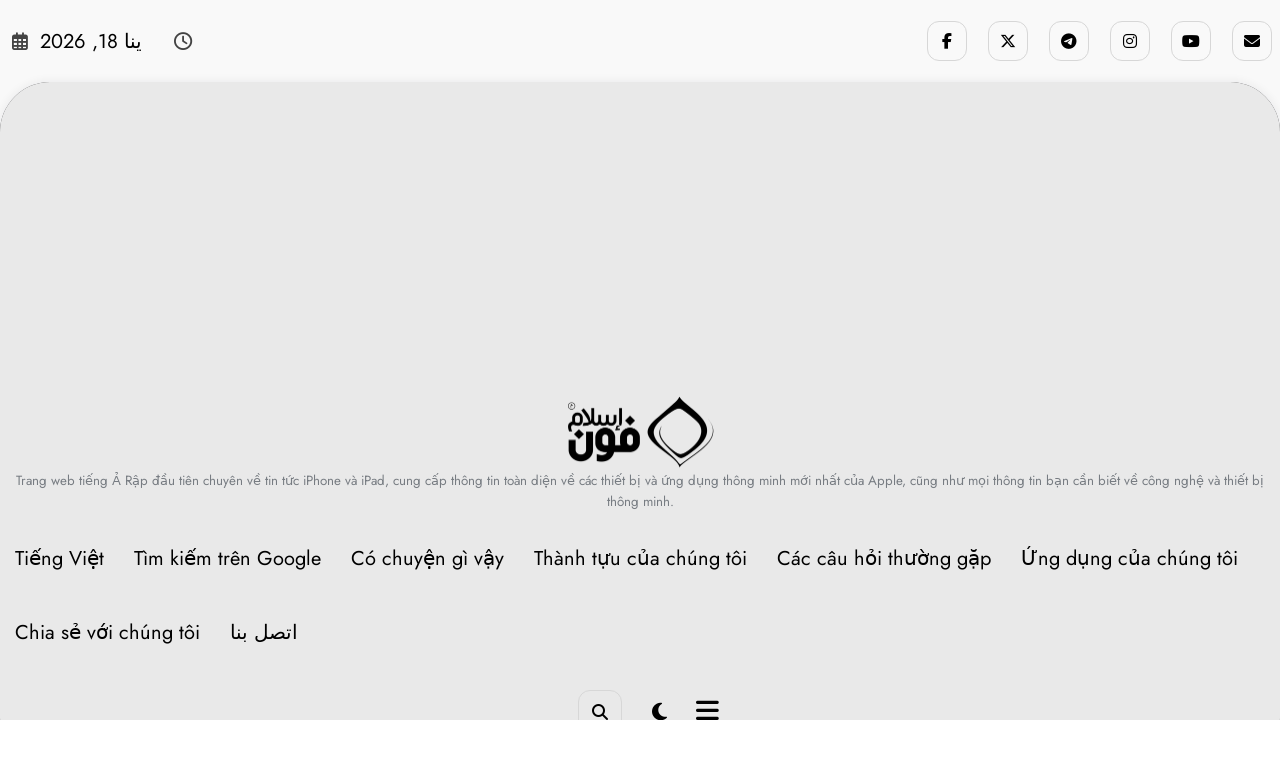

--- FILE ---
content_type: text/html; charset=utf-8
request_url: https://www.google.com/recaptcha/api2/aframe
body_size: 264
content:
<!DOCTYPE HTML><html><head><meta http-equiv="content-type" content="text/html; charset=UTF-8"></head><body><script nonce="bXteWDc8QoOSsodmO7K69g">/** Anti-fraud and anti-abuse applications only. See google.com/recaptcha */ try{var clients={'sodar':'https://pagead2.googlesyndication.com/pagead/sodar?'};window.addEventListener("message",function(a){try{if(a.source===window.parent){var b=JSON.parse(a.data);var c=clients[b['id']];if(c){var d=document.createElement('img');d.src=c+b['params']+'&rc='+(localStorage.getItem("rc::a")?sessionStorage.getItem("rc::b"):"");window.document.body.appendChild(d);sessionStorage.setItem("rc::e",parseInt(sessionStorage.getItem("rc::e")||0)+1);localStorage.setItem("rc::h",'1768744021664');}}}catch(b){}});window.parent.postMessage("_grecaptcha_ready", "*");}catch(b){}</script></body></html>